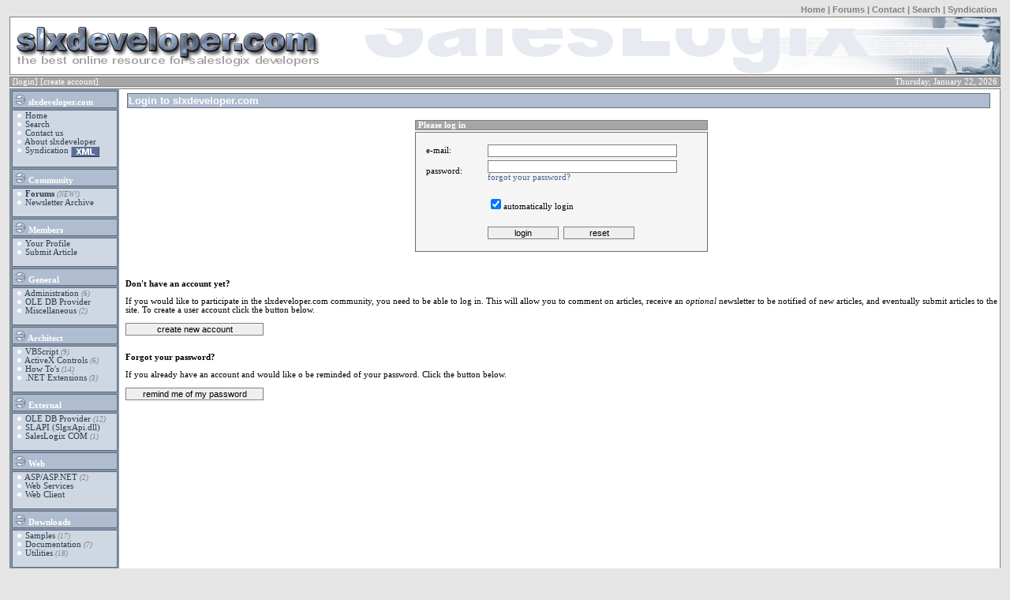

--- FILE ---
content_type: text/html; charset=utf-8
request_url: http://www.slxdeveloper.com/page.aspx?action=login&useraction=login&returnurl=/forum.aspx?forumid=6001:amp:postid=2139:amp:forumaction=quote
body_size: 20507
content:

<!DOCTYPE HTML PUBLIC "-//W3C//DTD HTML 4.0 Transitional//EN" >
<HTML>
	<HEAD>
		<title>Login to slxdeveloper.com</title>

		<meta content="Microsoft Visual Studio 7.0" name="GENERATOR">
		<meta content="C#" name="CODE_LANGUAGE">
		<meta content="JavaScript" name="vs_defaultClientScript">
		<meta content="http://schemas.microsoft.com/intellisense/ie5" name="vs_targetSchema">
		<meta name="description" content="slxdeveloper.com - The best online resource for SalesLogix developers">
		<meta name="keywords" content="SalesLogix, sales force automation, sales automation, SFA, customer relationship management, CRM, consulting, implementation, SlgxApi, SlgxApi.DLL, SLAPI, SalesLogix, SalesLogix Developer, SalesLogix Development, Developer, Programming, Visual Basic, VB, C#, Csharp, Delphi, API, SalesLogix API, COM, version 6, v6, SLX, SLX API, Ryan Farley, Customer FX Corporation, developer, slxdeveloper.com, Interact Commerce, ACT, ACT!, Best, Best Software, Business Partner, Customer FX">
		<LINK href="devstyle.css" type="text/css" rel="stylesheet">
		<link rel="stylesheet" href="devstyle_print.css" type="text/css" media="print" />
		<link rel="shortcut icon" type="image/ico" href="/favicon.ico" />
		<link id="RSSLink" title="RSS" type="application/rss+xml" rel="alternate" href="http:/www.slxdeveloper.com/articlerss.aspx"></link>

	</HEAD>
	<body MS_POSITIONING="GridLayout">
		<form name="MainPage" method="post" action="page.aspx?action=login&amp;useraction=login&amp;returnurl=%2fforum.aspx%3fforumid%3d6001%3aamp%3apostid%3d2139%3aamp%3aforumaction%3dquote" id="MainPage">
<input type="hidden" name="__EVENTTARGET" id="__EVENTTARGET" value="" />
<input type="hidden" name="__EVENTARGUMENT" id="__EVENTARGUMENT" value="" />
<input type="hidden" name="__VIEWSTATE" id="__VIEWSTATE" value="/[base64]" />

<script type="text/javascript">
<!--
var theForm = document.forms['MainPage'];
if (!theForm) {
    theForm = document.MainPage;
}
function __doPostBack(eventTarget, eventArgument) {
    if (!theForm.onsubmit || (theForm.onsubmit() != false)) {
        theForm.__EVENTTARGET.value = eventTarget;
        theForm.__EVENTARGUMENT.value = eventArgument;
        theForm.submit();
    }
}
// -->
</script>


<script src="/WebResource.axd?d=9FgrW3L6_pViarDkJgg9hPHFXB1rA0U9Blo3EJLSp_4me-8NVJjoSZd-lW7f3ivUGsjXHqlPVhTskrIxmsCgmusnb9o1&amp;t=638313610859278837" type="text/javascript"></script>

<input type="hidden" name="__VIEWSTATEGENERATOR" id="__VIEWSTATEGENERATOR" value="3989C74E" />
<input type="hidden" name="__EVENTVALIDATION" id="__EVENTVALIDATION" value="/wEWBgLm7um6BAL50rShDQK868ubDAKJ1oD0DALT5vvbCgL75f++DomjchD1lrlMkdkD8ZYpq0rjB/0O" />
			<div align="center">
				<table cellSpacing="0" width="100%" border="0">
					<tr>
						<td width="*">&nbsp;
						</td>
						<td width="450" align="right">
							<!-- TOP LINKS BEGIN -->
							<span class="toplinks"><A class="toplinks" href="page.aspx">Home</A>&nbsp;| <A class="toplinks" href="forum.aspx">
									Forums</A>&nbsp;| <A class="toplinks" href="page.aspx?action=contact">Contact</A>&nbsp;|
								<A class="toplinks" href="page.aspx?action=search">Search</A>&nbsp;| <A class="toplinks" href="articlerss.aspx" target="_blank">
									Syndication</A> </span>
							<!-- TOP LINKS END --></td>
						<td width="1">&nbsp;</td>
					</tr>
				</table>
				<!-- PAGE AREA BEGIN -->
				<table width="100%">
					<tr>
						<td class="tablebox">
							<!-- PAGE HEADER BEGIN -->
							<table cellSpacing="0" cellPadding="0" width="100%" bgColor="#ffffff" border="0">
								<tr>
									<td style="BACKGROUND-POSITION: right 50%; BACKGROUND-ATTACHMENT: fixed; BACKGROUND-IMAGE: url(images/devback.gif); BACKGROUND-REPEAT: repeat-y"
										width="100%" background="images/devback.gif" height="72">
										<div align="left">&nbsp;<A href="page.aspx"><img id="imgLogo" src="images/devlogo4_tag.gif" border="0" style="border-style:None;height:70px;width:400px;" /></A>
										</div>
									</td>
								</tr>
							</table>
							<!-- PAGE HEADER END -->
						</td>
					</tr>
					<tr>
						<td class="splitterbox">
							<table cellSpacing="0" cellPadding="0" width="100%" border="0">
								<tr>
									<td>
										&nbsp;<a id="lnkLoginOut" href="page.aspx?action=login&amp;redir=action~login|useraction~login|returnurl~/forum.aspx?forumid~6001:amp:postid~2139:amp:forumaction~quote" style="color:White;">[login]</a>&nbsp;<a id="lnkCreate" href="page.aspx?action=profile&amp;redir=action~login|useraction~login|returnurl~/forum.aspx?forumid~6001:amp:postid~2139:amp:forumaction~quote" style="color:White;">[create account]</a>&nbsp;
									</td>
									<td align="right" width="200">&nbsp;<span id="lblDate" style="color:White;">Thursday, January 22, 2026&nbsp;</span>
									</td>
								</tr>
							</table>
						</td>
					</tr>
					<TR>
						<TD class="tablebox" vAlign="top">
							<!-- NAV PANE BEGIN -->
							<table cellSpacing="0" cellPadding="0" border="0">
								<tr>
									<td class="navpane" vAlign="top">
<!-- MENULIST CONTROL START -->
<script language="Javascript">
<!--
function showHide(element) {

	if (element.style.display == 'none')
		element.style.display = '';
	else
		element.style.display = 'none';
}
//-->
</script>
<table width="100%"><!-- was 150 -->
	<!-- menu group start -->
<tr>
<td class="navitem" valign="top" onClick="showHide(subitems8);"><img src="images/linkbutton5.gif" border="0">&nbsp;slxdeveloper.com</td>
</tr>
<tr>
<td class="navbox" id=subitems8>
&nbsp;<img src="images/dot.gif" border="0">&nbsp;<a href="page.aspx?id=2" class="navlinks">Home</a> <br>
&nbsp;<img src="images/dot.gif" border="0">&nbsp;<a href="page.aspx?id=32" class="navlinks">Search</a> <br>
&nbsp;<img src="images/dot.gif" border="0">&nbsp;<a href="page.aspx?id=31" class="navlinks">Contact us</a> <br>
&nbsp;<img src="images/dot.gif" border="0">&nbsp;<a href="page.aspx?id=29" class="navlinks">About slxdeveloper</a> <br>
&nbsp;<img src="images/dot.gif" border="0">&nbsp;<a href="articlerss.aspx" class="navlinks" target=_blank>Syndication <img src="images/xml.gif" border=0 align=absmiddle></a> <br>
<br>
</td>
</tr>
<!-- menu group end -->
<!-- menu group start -->
<tr>
<td class="navitem" valign="top" onClick="showHide(subitems52);"><img src="images/linkbutton5.gif" border="0">&nbsp;Community</td>
</tr>
<tr>
<td class="navbox" id=subitems52>
&nbsp;<img src="images/dot.gif" border="0">&nbsp;<b><a href="forum.aspx" class="navlinks">Forums</a></b> <span class="navcount">(NEW!)</span><br>
&nbsp;<img src="images/dot.gif" border="0">&nbsp;<a href="page.aspx?id=48" class="navlinks">Newsletter Archive</a> <br>
<br>
</td>
</tr>
<!-- menu group end -->
<!-- menu group start -->
<tr>
<td class="navitem" valign="top" onClick="showHide(subitems47);"><img src="images/linkbutton5.gif" border="0">&nbsp;Members</td>
</tr>
<tr>
<td class="navbox" id=subitems47>
&nbsp;<img src="images/dot.gif" border="0">&nbsp;<a href="page.aspx?id=36" class="navlinks">Your Profile</a> <br>
&nbsp;<img src="images/dot.gif" border="0">&nbsp;<a href="page.aspx?id=44" class="navlinks">Submit Article</a> <br>
<br>
</td>
</tr>
<!-- menu group end -->
<!-- menu group start -->
<tr>
<td class="navitem" valign="top" onClick="showHide(subitems1);"><img src="images/linkbutton5.gif" border="0">&nbsp;General</td>
</tr>
<tr>
<td class="navbox" id=subitems1>
&nbsp;<img src="images/dot.gif" border="0">&nbsp;<a href="page.aspx?id=9" class="navlinks">Administration</a> <span class="navcount">(6)</span><br>
&nbsp;<img src="images/dot.gif" border="0">&nbsp;<a href="page.aspx?id=10" class="navlinks">OLE DB Provider</a> <br>
&nbsp;<img src="images/dot.gif" border="0">&nbsp;<a href="page.aspx?id=11" class="navlinks">Miscellaneous</a> <span class="navcount">(2)</span><br>
<br>
</td>
</tr>
<!-- menu group end -->
<!-- menu group start -->
<tr>
<td class="navitem" valign="top" onClick="showHide(subitems3);"><img src="images/linkbutton5.gif" border="0">&nbsp;Architect</td>
</tr>
<tr>
<td class="navbox" id=subitems3>
&nbsp;<img src="images/dot.gif" border="0">&nbsp;<a href="page.aspx?id=12" class="navlinks">VBScript</a> <span class="navcount">(9)</span><br>
&nbsp;<img src="images/dot.gif" border="0">&nbsp;<a href="page.aspx?id=13" class="navlinks">ActiveX Controls</a> <span class="navcount">(6)</span><br>
&nbsp;<img src="images/dot.gif" border="0">&nbsp;<a href="page.aspx?id=14" class="navlinks">How To's</a> <span class="navcount">(14)</span><br>
&nbsp;<img src="images/dot.gif" border="0">&nbsp;<a href="page.aspx?id=56" class="navlinks">.NET Extensions</a> <span class="navcount">(3)</span><br>
<br>
</td>
</tr>
<!-- menu group end -->
<!-- menu group start -->
<tr>
<td class="navitem" valign="top" onClick="showHide(subitems4);"><img src="images/linkbutton5.gif" border="0">&nbsp;External</td>
</tr>
<tr>
<td class="navbox" id=subitems4>
&nbsp;<img src="images/dot.gif" border="0">&nbsp;<a href="page.aspx?id=15" class="navlinks">OLE DB Provider</a> <span class="navcount">(12)</span><br>
&nbsp;<img src="images/dot.gif" border="0">&nbsp;<a href="page.aspx?id=16" class="navlinks">SLAPI (SlgxApi.dll)</a> <br>
&nbsp;<img src="images/dot.gif" border="0">&nbsp;<a href="page.aspx?id=17" class="navlinks">SalesLogix COM</a> <span class="navcount">(1)</span><br>
<br>
</td>
</tr>
<!-- menu group end -->
<!-- menu group start -->
<tr>
<td class="navitem" valign="top" onClick="showHide(subitems5);"><img src="images/linkbutton5.gif" border="0">&nbsp;Web</td>
</tr>
<tr>
<td class="navbox" id=subitems5>
&nbsp;<img src="images/dot.gif" border="0">&nbsp;<a href="page.aspx?id=19" class="navlinks">ASP/ASP.NET</a> <span class="navcount">(2)</span><br>
&nbsp;<img src="images/dot.gif" border="0">&nbsp;<a href="page.aspx?id=20" class="navlinks">Web Services</a> <br>
&nbsp;<img src="images/dot.gif" border="0">&nbsp;<a href="page.aspx?id=21" class="navlinks">Web Client</a> <br>
<br>
</td>
</tr>
<!-- menu group end -->
<!-- menu group start -->
<tr>
<td class="navitem" valign="top" onClick="showHide(subitems6);"><img src="images/linkbutton5.gif" border="0">&nbsp;Downloads</td>
</tr>
<tr>
<td class="navbox" id=subitems6>
&nbsp;<img src="images/dot.gif" border="0">&nbsp;<a href="page.aspx?id=22" class="navlinks">Samples</a> <span class="navcount">(17)</span><br>
&nbsp;<img src="images/dot.gif" border="0">&nbsp;<a href="page.aspx?id=23" class="navlinks">Documentation</a> <span class="navcount">(7)</span><br>
&nbsp;<img src="images/dot.gif" border="0">&nbsp;<a href="page.aspx?id=24" class="navlinks">Utilities</a> <span class="navcount">(18)</span><br>
<br>
</td>
</tr>
<!-- menu group end -->
<!-- menu group start -->
<tr>
<td class="navitem" valign="top" onClick="showHide(subitems7);"><img src="images/linkbutton5.gif" border="0">&nbsp;Resources</td>
</tr>
<tr>
<td class="navbox" id=subitems7>
&nbsp;<img src="images/dot.gif" border="0">&nbsp;<a href="page.aspx?id=26" class="navlinks">SalesLogix</a> <span class="navcount">(3)</span><br>
&nbsp;<img src="images/dot.gif" border="0">&nbsp;<a href="page.aspx?id=28" class="navlinks">Programming</a> <span class="navcount">(1)</span><br>
<br>
</td>
</tr>
<!-- menu group end -->

</table>
<span class="copy" style="color: #8294B2">
	1/22/2026 2:29:24 PM
</span>
<!-- MENULIST CONTROL END --><br>
										
										<!-- start forum highlight -->
										<table width=100%>
										<TR>
										<TD class=navbox><br><center>slxdeveloper.com<br><a href="/forum.aspx"><img src="/images/forum_announce_small.jpg" border=0></a><br><b><i>Now Live!</i></b></center><br></td></tr></table>
										<!-- end forum highlight -->
										
										<!--
										<center><a href="http://www.customerfx.com/" target="_blank"><img src="images/ad_cfxdevservice.gif" border="0"></a></center>
										<br>
										<center><a href="http://www.customerfx.com/Services/DataService.fx" target="_blank"><img src="images/ad_cfxdatasvc.gif" border="0"></a></center>
										-->
										<!-- extra space here -->
										
										<br>
										<br>
										<br>
										<br>
										<!-- end extra space -->
										<br>
										<br>
										<br>
									</td>
									<!-- NAV PANE END -->
									<td vAlign="top" width="100%">
										<table width="100%">
											<tr>
												<td>
													<table cellSpacing="0" cellPadding="0" width="100%">
														<tr>
															<td width="5">&nbsp;</td>
															<td>
																<!-- PAGE CONTENT BEGIN -->
																
<script language="Javascript">
<!--
	function openMailWin(email)
	{
		width=390;
		height=225;
		
		xposition=0; yposition=0;
		if (parseInt(navigator.appVersion) >= 4)
		{
			xposition = (screen.width - width) / 2;
			yposition = (screen.height - height) / 2;
		}
	  	window.open('reminder.aspx?email=' + email, '','scrollbars=yes,width=' + width + ',height=' + height + ',screenx=' + xposition + ',' + 'screeny=' + yposition + ',' + 'left=' + xposition + ',' + 'top=' + yposition);
	}
//-->
</script>

<table width="100%">
	<tr>
		<td class="titlecaption" width="100%">
			<span id="_ctl1_titleBar_lblTitle">Login to slxdeveloper.com</span>
		</td>
		<td>
			&nbsp;
		</td>
	</tr>
</table>

<br>

<div align="center">
	<table width="375">
		<tr>
			<td width="100%" class="splitterbox">
				<b><font color="#ffffff">&nbsp;Please log in</font></b>
			</td>
		</tr>
		<tr>
			<td width="100%" class="relatedlist" valign="top">
				<br>
				<table width="100%" border="0">
					<TBODY>
						<tr>
							<td style="WIDTH: 83px">
								&nbsp;&nbsp;&nbsp;e-mail:
							</td>
							<td>
								<input name="_ctl1:txtEmail" type="text" id="_ctl1_txtEmail" style="WIDTH: 240px" />
							</td>
						</tr>
						<tr>
							<td style="WIDTH: 83px">
								&nbsp;&nbsp;&nbsp;password:
							</td>
							<td>
								<input name="_ctl1:txtPassword" type="password" id="_ctl1_txtPassword" style="WIDTH: 240px" />
								<br>
								<a href="javascript:openMailWin(document.getElementById('_ctl1_txtEmail').value);">forgot 
									your password?</a>
							</td>
						</tr>
						<tr>
							<td style="WIDTH: 83px">&nbsp;</td>
							<td>&nbsp;</td>
						</tr>
		</tr>
		<tr>
			<td style="WIDTH: 83px">&nbsp;</td>
			<td>
				<input id="_ctl1_chkAutoLogin" type="checkbox" name="_ctl1:chkAutoLogin" checked="checked" /><label for="_ctl1_chkAutoLogin">automatically login</label>
			</td>
		</tr>
		<tr>
			<td style="WIDTH: 83px">&nbsp;</td>
			<td>&nbsp;</td>
		</tr>
		<tr>
			<td style="WIDTH: 83px">&nbsp;</td>
			<td>
				<input type="submit" name="_ctl1:btnLogin" value="login" onclick="javascript:WebForm_DoPostBackWithOptions(new WebForm_PostBackOptions(&quot;_ctl1:btnLogin&quot;, &quot;&quot;, true, &quot;&quot;, &quot;&quot;, false, false))" language="javascript" id="_ctl1_btnLogin" style="WIDTH: 90px" />&nbsp;
				<input type="reset" id="btnReset" style="WIDTH: 90px" value="reset">
				<br>
				<br>
			</td>
		</tr>
	</table>
	</TD></TR></TBODY></TABLE>
</div>
<br>
<br>
<br>
<b>Don't have an account yet?</b><br>
<br>
If you would like to participate in the slxdeveloper.com community, you need to 
be able to log in. This will allow you to comment on articles, receive an <i>optional</i>
newsletter to be notified of new articles, and eventually submit articles to 
the site. To create a user account click the button below.<br>
<br>
<input type="submit" name="_ctl1:btnNewAccount" value="create new account" onclick="javascript:WebForm_DoPostBackWithOptions(new WebForm_PostBackOptions(&quot;_ctl1:btnNewAccount&quot;, &quot;&quot;, true, &quot;&quot;, &quot;&quot;, false, false))" language="javascript" id="_ctl1_btnNewAccount" style="WIDTH: 175px" />
<br>
<br>
<br>
<b>Forgot your password?</b><br>
<br>
If you already have an account and would like o be reminded of your password. 
Click the button below.<br>
<br>
<input type="button" id="btnReminder" value="remind me of my password" style="WIDTH: 175px" onclick="javascript:openMailWin(document.getElementById('_ctl1_txtEmail').value);">

																<!-- PAGE CONTENT END -->
															</td>
														</tr>
													</table>
												</td>
											</tr>
										</table>
									</td>
								</tr>
							</table>
						</TD>
					</TR>
					<tr>
						<td class="tablebox">
							<!-- PAGE FOOTER BEGIN -->
							<table cellSpacing="0" cellPadding="0" width="100%" border="0">
								<tr>
									<td width="*"><span class="copy">&nbsp;slxdeveloper.com is brought to you courtesy of <a href="page.aspx?action=viewuser&amp;qid=1">
												Ryan Farley</a> &amp; <a href="http://www.customerfx.com/" target="_blank">Customer 
												FX Corporation</a>.<br>
											&nbsp;This site, and all contents herein, are Copyright ©
											2026
											Customer FX Corporation.&nbsp;The information and opinions expressed here are 
											not endorsed by Sage Software.</span></td>
									<td width="150" valign="top">
										<span class="copy"><br><a href="/page.aspx?action=codeofconduct">code of conduct</a>&nbsp;|&nbsp;<a href="articlerss.aspx" target="_blank"><img src="images/xml.gif" border="0" align=absmiddle alt="Subscribe to the slxdeveloper.com Latest Article RSS feed"></a></span>&nbsp;&nbsp;&nbsp;</td>
								</tr>
								<tr>
									<td colspan="2">&nbsp;</td>
								</tr>
							</table>
							<!-- PAGE FOOTER END --></td>
					</tr>
				</table>
				<span class="copy" style="COLOR: #e5e5e5">page cache (param):
					1/22/2026 2:39:40 PM
				</span>
				<!-- Start of StatCounter Code -->
				<script type="text/javascript" language="javascript">
				var sc_project=724140; 
				var sc_partition=6; 
				var sc_security="0fc5f449"; 
				</script>
				<script type="text/javascript" language="javascript" src="http://www.statcounter.com/counter/counter.js"></script>
				<noscript>
					<a href="http://www.statcounter.com/" target="_blank"><img src="http://c7.statcounter.com/counter.php?sc_project=724140&amp;java=0&amp;security=0fc5f449"
							alt="free invisible hit counter" border="0"></a>
				</noscript>
				<!-- End of StatCounter Code -->
				
				<!-- Start Google Analytics -->
				<script type="text/javascript">
				var gaJsHost = (("https:" == document.location.protocol) ? "https://ssl." : "http://www.");
				document.write(unescape("%3Cscript src='" + gaJsHost + "google-analytics.com/ga.js' type='text/javascript'%3E%3C/script%3E"));
				</script>
				<script type="text/javascript">
				var pageTracker = _gat._getTracker("UA-227751-3");
				pageTracker._trackPageview();
				</script>
				<!-- End Google Analytics -->
				
				<!-- PAGE AREA END --></div>
		</form>
	</body>
</HTML>


--- FILE ---
content_type: text/css
request_url: http://www.slxdeveloper.com/devstyle.css
body_size: 10462
content:
/*

	Ryan Farley - SalesLogix Developer Site
	DESIGN1 STYLE

*/

body
{
	background-color: #E5E5E5;
	font-family: Verdana;
	font-size: 8pt;
	margin-top: 5;
	margin-bottom: 10;
	margin-left: 10;
	margin-right: 10;
}

a
{
	/*color: #2A3E4A;*/
	color: #48638C;
	text-decoration: none;
}

a:hover
{
	text-decoration: underline;
}

td
{
	font-family: Verdana;
	font-size: 8pt;
}

input
{
	border-right: gray 1px solid;
	border-top: gray 1px solid;
	font-size: 8pt;
	border-left: gray 1px solid;
	border-bottom: gray 1px solid;
	font-family: Verdana, Arial;
	/*background-color: lightgrey;*/
}

select
{
	border-right: gray 1px solid;
	border-top: gray 1px solid;
	font-size: 8pt;
	border-left: gray 1px solid;
	border-bottom: gray 1px solid;
	font-family: Verdana, Arial;
}

textarea
{
	border-right: gray 1px solid;
	border-top: gray 1px solid;
	font-size: 8pt;
	border-left: gray 1px solid;
	border-bottom: gray 1px solid;
	font-family: Verdana, Arial;
	/*background-color: lightgrey;*/
}


/* Custom class styles */

.navlinks
{
	color: #2A3E4A;
	text-decoration: none;
}

.navlinks:hover
{
	text-decoration: underline;
}

.toplinks
{
	color: Gray;
	font-weight: bold;
	font-family: Arial;
}

.copy
{
	color: Gray;
	font-size: 7pt;
}

.tag
{
	color:White;
	font-size: 22pt;
	font-weight: bold;
	font-style: italic;
	font-family: Times New Roman;
}

.tablebox
{
	margin: 0px;
	padding: 0px;
	border: black 1px solid;
	border-color: Gray;
	background-color: White;
}

.splitterbox
{
	margin: 0px;
	padding: 0px;
	border: black 1px solid;
	border-color: Gray;
	background-color: #a7a5a5;	
}

.navpane
{
	background-color: #8294B2;
}

.navitem
{
	color: White;
	background-color: #B0BDD0;
	font-weight: bold;
	border: #657076 1px solid;
	cursor: hand;
	vertical-align: super;
	height: 22px;
}

.navbox
{
	color: White;
	background-color: #CFD7E3;
	border: #657076 1px solid;
}

.featurebox
{
	background-color: #CFD7E3;
	border: #657076 1px solid;
}

.linkheader
{
	font-family: Verdana;
	font-size: 7pt;
}

/* header box on article control */
.articleheaderbox
{
	background-color: Whitesmoke;
	border: #657076 1px solid;
}

.relatedlist
{
	background-color: Whitesmoke;
	border: #657076 1px solid;
}

.propbox
{
	/*background-color: #FAFAFA;
	border: #657076 1px solid;*/
}

pre 
{
	display: block;
	font-family: "lucida console", "courier new", "courier", "monospace";
	font-size: 8pt;
	color: #000000;
	background: #F9F9F9;
	padding: 8px;
	border: 1px dashed Silver;
	width: 97%;
	margin: 0px;
	margin-left: 22px;
	white-space: pre;
}

.info
{
	color: White;
	font-size: 7pt;
}

.titlecaption
{
	font-size: 10pt;
	font-weight: bold;
	color: White;
	font-family: Verdana, Arial;
	background-color: #B0BDD0;
	border: #657076 1px solid;
}

.welcomebox
{
	font-size: 10pt;
	font-weight: bold;
	font-family: Verdana, Arial;
	background-color: White;
	border: #657076 1px solid;
}

.welcometext
{
	font-family: Verdana, Arial;
	font-size: 12pt;
	font-weight: bold;
	color: #556B8D;
}

.threadlink
{
	cursor: hand;
	color: White;
	text-decoration: underline;
}

.threadlink:hover
{
	text-decoration: underline;
}

.threadhead
{
	color: #2A3E4A;
}

/* section titles for article control */
.sectionheader
{
	font-family: Verdana, Arial;
	font-size: 10pt;
	font-weight: bold;
	color: #556B8D;
}

.navcount
{
	/*color: #2A3E4A;*/
	color: Gray;
	font-size: 7pt;
	font-style: italic;
}

.optioninput
{
	font-size: 8pt;
	font-family: Verdana, Arial;
	border-bottom-style: none;
	border-top-style: none;
	border-left-style: none;
	border-right-style: none;
}

.onlinecount
{
	font-style: italic;
	color: White;
}

.pagebody
{
	background-color: #E5E5E5;
	font-family: Verdana;
	font-size: 8pt;
	padding: 8px;
	border: black 1px solid;
	border-color: Gray;
}

.warning
{
	background: #F9FAFB url(images/icon-warning.gif) left no-repeat;
	border-top: 1px solid #808080;
	border-bottom: 1px solid #808080;
	margin: 10px 0;
	padding: 10px 5px 8px 28px;
	line-height: 1.2em !important;
	color: #333;
	font-style : italic;
	font-family : Arial, Verdana, Tahoma, Geneva, Helvetica, sans-serif;
	font-size: 9pt;
}

.error
{
	background: #F9FAFB url(images/icon-error.gif) left no-repeat;
	border-top: 1px solid #808080;
	border-bottom: 1px solid #808080;
	margin: 10px 0;
	padding: 10px 5px 8px 28px;
	line-height: 1.2em !important;
	color: #333;
	font-style : italic;
	font-family : Arial, Verdana, Tahoma, Geneva, Helvetica, sans-serif;
	font-size: 9pt;
}

.info
{
	background: #F9FAFB url(images/icon-info.gif) left no-repeat;
	border-top: 1px solid #808080;
	border-bottom: 1px solid #808080;
	margin: 10px 0;
	padding: 10px 5px 8px 28px;
	line-height: 1.2em !important;
	color: #333;
	font-style : italic;
	font-family : Arial, Verdana, Tahoma, Geneva, Helvetica, sans-serif;
	font-size: 9pt;
}

.question
{
	background: #F9FAFB url(images/icon-question.gif) left no-repeat;
	border-top: 1px solid #808080;
	border-bottom: 1px solid #808080;
	margin: 10px 0;
	padding: 10px 5px 8px 28px;
	line-height: 1.2em !important;
	color: #333;
	font-style : italic;
	font-family : Arial, Verdana, Tahoma, Geneva, Helvetica, sans-serif;
	font-size: 9pt;
}

.download
{
	background: #F9FAFB url(images/icon-download.gif) left no-repeat;
	border-top: 1px solid #808080;
	border-bottom: 1px solid #808080;
	margin: 10px 0;
	padding: 10px 5px 8px 28px;
	line-height: 1.2em !important;
	color: #333;
	font-style : italic;
	font-family : Arial, Verdana, Tahoma, Geneva, Helvetica, sans-serif;
	font-size: 9pt;
}

.link
{
	background: #F9FAFB url(images/icon-link.gif) left no-repeat;
	border-top: 1px solid #808080;
	border-bottom: 1px solid #808080;
	margin: 10px 0;
	padding: 10px 5px 8px 28px;
	line-height: 1.2em !important;
	color: #333;
	font-style : italic;
	font-family : Arial, Verdana, Tahoma, Geneva, Helvetica, sans-serif;
	font-size: 9pt;
}

.tip
{
	background: #F9FAFB url(images/icon-tip.gif) left no-repeat;
	border-top: 1px solid #808080;
	border-bottom: 1px solid #808080;
	margin: 10px 0;
	padding: 10px 5px 8px 28px;
	line-height: 1.2em !important;
	color: #333;
	font-style : italic;
	font-family : Arial, Verdana, Tahoma, Geneva, Helvetica, sans-serif;
	font-size: 9pt;
}

.zip
{
	background: #F9FAFB url(images/icon-zip.gif) left no-repeat;
	border-top: 1px solid #808080;
	border-bottom: 1px solid #808080;
	margin: 10px 0;
	padding: 10px 5px 8px 28px;
	line-height: 1.2em !important;
	color: #333;
	font-style : italic;
	font-family : Arial, Verdana, Tahoma, Geneva, Helvetica, sans-serif;
	font-size: 9pt;
}

.contact
{
	background: #F9FAFB url(images/icon-contact.gif) left no-repeat;
	border-top: 1px solid #808080;
	border-bottom: 1px solid #808080;
	margin: 10px 0;
	padding: 10px 5px 8px 28px;
	line-height: 1.2em !important;
	color: #333;
	font-style : italic;
	font-family : Arial, Verdana, Tahoma, Geneva, Helvetica, sans-serif;
	font-size: 9pt;
}

.search
{
	background: #F9FAFB url(images/icon-search.gif) left no-repeat;
	border-top: 1px solid #808080;
	border-bottom: 1px solid #808080;
	margin: 10px 0;
	padding: 10px 5px 8px 28px;
	line-height: 1.2em !important;
	color: #333;
	font-style : italic;
	font-family : Arial, Verdana, Tahoma, Geneva, Helvetica, sans-serif;
	font-size: 9pt;
}

.edit
{
	background: #F9FAFB url(images/icon-edit.gif) left no-repeat;
	border-top: 1px solid #808080;
	border-bottom: 1px solid #808080;
	margin: 10px 0;
	padding: 10px 5px 8px 28px;
	line-height: 1.2em !important;
	color: #333;
	font-style : italic;
	font-weight: bold;
	font-family : Arial, Verdana, Tahoma, Geneva, Helvetica, sans-serif;
	font-size: 9pt;
}


/*** Forums ***/

.Normal
{
    /*font-size: 0.7em;
    color: black;
    font-family: Verdana, Arial, Helvetica;*/
}
.ForumAllThreadsLink
{
	background-image: url(images/forumimages/board_thread16.gif);
	background-repeat: no-repeat;
	padding-left: 16px;
	height: 11pt;
	vertical-align: middle;
}
.ForumNewThreadLink
{
	background-image: url(images/forumimages/board_thread.gif);
	background-repeat: no-repeat;
	padding-left: 16px;
	height: 11pt;
	vertical-align: middle;
	display:none;
}
.ForumBackLink
{
	background-image: url(images/forumimages/back.gif);
	background-repeat: no-repeat;
	padding-left: 16px;
	height: 11pt;
	vertical-align: middle;
}
.ForumListLink
{
	background-image: url(images/forumimages/back.gif);
	background-repeat: no-repeat;
	padding-left: 16px;
	height: 11pt;
	vertical-align: middle;
}
.ForumSearchLink
{
	background-image: url(images/forumimages/search.gif);
	background-repeat: no-repeat;
	padding-left: 18px;
	height: 13pt;
	vertical-align: middle;
}
.ForumBorder
{
    padding: 0 0 0 0;
    margin: 0 0 0 0;
}
.ForumHeader
{
    background-color: #B0BDD0;
    border: 1px #657076 solid;
    font-size: 10pt;
    font-weight: bold;
    color: White;
    font-family: Verdana, Arial;
    padding: 0 0 0 0;
}
.ForumForm
{
    font-size: 1.0em;
    font-family: Verdana, Arial, Helvetica;
}
.ForumErrorText
{
    color: red;
}
.ForumPostQuote
{
    border: 1px #7694c8 solid;
    background-color: #FFFFFF;
}
.ForumThreadLink
{
	font-weight: bold;
}
TD.ForumPostRow
{
    background-color: #F5F5F5;
    border: 1px #657076 solid;
}
TD.ForumPostRowHighlight
{
    background-color: #CFD7E3;
    border: 1px #657076 solid;
}
TD.ForumPostRowHighlightThread
{
	background-color: #CFD7E3;
    border-bottom: 1px #657076 solid;
}
.ForumPostThreadTitle
{
	background-image: url(images/forumimages/board_thread.gif);
	background-repeat: no-repeat;
	padding-left: 16px;
	height: 11pt;
	vertical-align: middle;
}
.ForumSmallerFont
{
    font-size: 0.85em;
}

#tdRowSmiley
{
	display:none;
}

.ForumRetireMessage 
{
    background-color: #FECBCE; /*#B0BDD0;*/
    padding: 20px;
    margin-bottom: 30px;
    color: #6C6C6C; /*#fff;*/
    font-size: 12pt;
    border: 1px solid gray;
}

td.ForumPostRow input.ForumForm[type=submit], 
td.ForumPostRow textarea, 
td.ForumPostRow input[type=text]
{
    display: none;
}